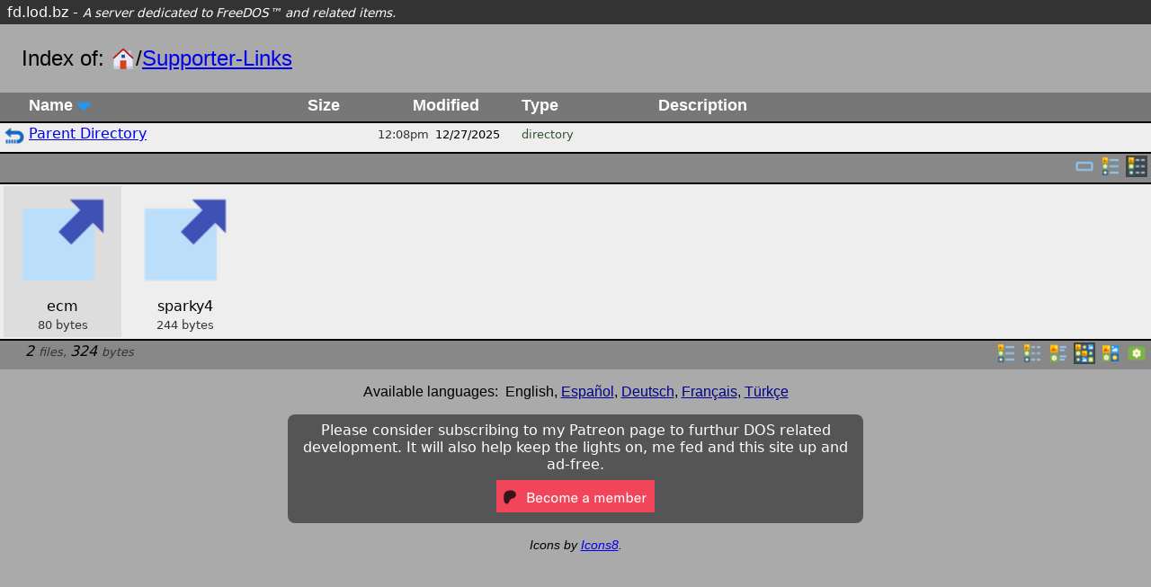

--- FILE ---
content_type: text/html;charset=UTF-8
request_url: https://fd.lod.bz/Supporter-Links/?lang=en&viewer=small
body_size: 10484
content:
<!DOCTYPE html>
<html>
<!-- Created by phpBrowser, Copyright 2020-2023 Jerome Shidel. -->
<!-- Icons by Icons8, https://icons8.com/icons/collections/0NeRQ5PlCz1I -->
<!-- and https://icons8.com/icons/collections/A2hAecNMTAQv -->
<!-- default timezone is UTC, displayed with America/New_York -->
<head>
<title>fd.lod.bz - /Supporter-Links/</title>
<link href="?css=default&version=1700339208" rel="stylesheet" type="text/css" />
<link href="?css=detail&version=1700006688" rel="stylesheet" type="text/css" />
<link href="?css=small&version=1700686778" rel="stylesheet" type="text/css" />
<link href="?css=custom&version=1700347785" rel="stylesheet" type="text/css" />
<meta name="robots" content="noindex">
<meta http-equiv="cache-control" content="max-age=0" />
<meta http-equiv="cache-control" content="no-cache" />
<meta http-equiv="expires" content="0" />
<meta http-equiv="expires" content="Tue, 01 Jan 1980 1:00:00 GMT" />
<meta http-equiv="pragma" content="no-cache" />
<meta content="text/html; charset=UTF-8" http-equiv="Content-Type" />
<meta content="width=device-width, initial-scale=1.0" name="viewport" />
<meta name="apple-mobile-web-app-capable" content="yes">
<meta name="apple-mobile-web-app-status-bar-style" content="black">
<meta name="apple-mobile-web-app-title" content="fd.lod.bz">
</head>
<body>
<div class="page-head-outer"><div class="page-head-inner"><div class="page-head"><span class="title-bar"><span class="server">fd.lod.bz</span> - <span class="about">A server dedicated to FreeDOS™ and related items.</span></span></div></div></div><div class="directory-chain-outer"><div class="directory-chain-inner"><div class="directory-chain"><span class="chain-text">Index of: </span><span class="chain-path"><span class="chain-item"><span class="chain-home"><a href="/?viewer=small"><img src="/phpBrowser/icons/icons8-home-100.png"></a></span></span><span class="chain-slash">/</span><wbr><span class="chain-item"><span class="chain-sub"><a href="/Supporter-Links/?viewer=small">Supporter-Links</a></span></span></span></div></div></div><div class="directory-detail-outer"><div class="directory-detail-inner"><div class="directory-detail">
<table>
<thead><tr class="head">
	<th class="head-icon">&nbsp;</th>
	<th class="head-name"><a href="?sort=name-&viewer=small"><span class="caption-outer"><span class="caption-inner"><span class="caption">Name</span></span></span><span class="glyph-sort-descend-outer"><span class="glyph-sort-descend-inner"><span class="glyph-sort-descend"><img src="/phpBrowser/icons/icons8-sort-down-100.png"></span></span></span></a> <span class="head-resize"></span></th>
	<th class="head-size"><a href="?sort=size&viewer=small"><span class="caption-outer"><span class="caption-inner"><span class="caption">Size</span></span></span></a> <span class="head-resize"></span></th>
	<th class="head-modified"><a href="?sort=modified&viewer=small"><span class="caption-outer"><span class="caption-inner"><span class="caption">Modified</span></span></span></a> <span class="head-resize"></span></th>
	<th class="head-mime"><a href="?sort=mime&viewer=small"><span class="caption-outer"><span class="caption-inner"><span class="caption">Type</span></span></span></a> <span class="head-resize"></span></th>
	<th class="head-text"><a href="?sort=text&viewer=small"><span class="caption-outer"><span class="caption-inner"><span class="caption">Description</span></span></span></a> <span class="head-resize"></span></th>
</tr></thead>
<tbody>
<tr class="divider"><td></td><td></td><td></td><td></td><td></td><td></td></tr>
<tr><td class="data-icon"><span class="value-icon"><div id="_parent_"></div><span class="file-icon-outer"><span class="file-icon-inner"><span class="file-icon"><img src="/phpBrowser/icons/icons8-back-100.png"></span></span></span></span></td><td class="data-name">&#x200b;<span class="value-name"><a href="../?viewer=small">Parent Directory</a></span></td><td class="data-size">&#x200b;<span class="value-size"><span class="value-size-approx"></span> <span class="value-size-units"></span></span></td><td class="data-modified">&#x200b;<span class="value-modified"><span class="value-modified-time">12:08pm</span><span class="value-modified-date">12/27/2025</span></span></td><td class="data-mime">&#x200b;<span class="value-mime"><span class="value-mime-type">directory</span></span></td><td class="data-text">&#x200b;<span class="value-text"><span class="value-text-content"></span></span></td></tr>
<tr class="divider"><td></td><td></td><td></td><td></td><td></td><td></td></tr>
</tbody>
</table>
</div></div></div>
<div class="directory-small-outer"><div class="directory-small-inner"><div class="directory-small">
<table>
<thead><tr class="head"><td>&#x200b;<span class="viewer-buttons-outer"><span class="viewer-buttons-inner"><span class="viewer-buttons">&#x200b;<span class="button-split-merge-outer"><a href="?split=merge&viewer=small" class="ui_button" title="Single view for both directories and files."><span class="button-split-merge-inner"><span class="button-split-merge"><img src="/phpBrowser/icons/icons8-row-100.png"></span></span></a></span>
<span class="button-split-list-outer"><a href="?split=list&viewer=small" class="ui_button" title="View directories separately as a list."><span class="button-split-list-inner"><span class="button-split-list"><img src="/phpBrowser/icons/icons8-content-100.png"></span></span></a></span>
<span class="button-split-detail-outer"><span class="button-split-active"><span class="button-split-detail-inner"><span class="button-split-detail"><img src="/phpBrowser/icons/icons8-details-100.png"></span></span></span></span>
 </span></span></span>
</td></tr></thead>
<tbody>
<tr class="divider"><td></td></tr><tr><td>
<div class="tile-group"><div class="tile-target" id="ecm_webloc"></div><div class="generic"><div class="tile-odd"><a href="https://pushbx.org/ecm/web/" target="_blank"><div class="tile-item"><span class="file-icon"><img src="/phpBrowser/icons/icons8-external-link-100.png"></span><span class="file-data"><span class="file-name">&#x200b;ecm</span><span class="file-specs">&#x200b;<span class="file-size-approx">80</span> <span class="file-size-units">bytes</span></span></span></div></a></div></div></div>
<div class="tile-group"><div class="tile-target" id="sparky4_webloc"></div><div class="generic"><div class="tile-even"><a href="https://4ch.mooo.com/" target="_blank"><div class="tile-item"><span class="file-icon"><img src="/phpBrowser/icons/icons8-external-link-100.png"></span><span class="file-data"><span class="file-name">&#x200b;sparky4</span><span class="file-specs">&#x200b;<span class="file-size-approx">244</span> <span class="file-size-units">bytes</span></span></span></div></a></div></div></div>
</td></tr>
<tr class="divider"><td></td></tr>
</tbody>
<tfoot><tr class="tail"><td>
<span class="total-summary"><span class="value-file-count">2</span> <span class="value-file-text">files</span><span class="value-file-comma">, </span><span class="value-size-approx">324</span> <span class="value-size-units">bytes</span></span><span class="viewer-buttons-outer"><span class="viewer-buttons-inner"><span class="viewer-buttons">&#x200b;<span class="button-viewer-list-outer"><a href="?viewer=list" class="ui_button" title="View directory in list mode."><span class="button-viewer-list-inner"><span class="button-viewer-list"><img src="/phpBrowser/icons/icons8-content-100.png"></span></span></a></span>
<span class="button-viewer-detail-outer"><a href="?viewer=detail" class="ui_button" title="View directory in detailed list."><span class="button-viewer-detail-inner"><span class="button-viewer-detail"><img src="/phpBrowser/icons/icons8-details-100.png"></span></span></a></span>
<span class="button-viewer-tile-outer"><a href="?viewer=tile" class="ui_button" title="View directory in tile mode."><span class="button-viewer-tile-inner"><span class="button-viewer-tile"><img src="/phpBrowser/icons/icons8-tiles-100.png"></span></span></a></span>
<span class="button-viewer-small-outer"><span class="button-viewer-active"><span class="button-viewer-small-inner"><span class="button-viewer-small"><img src="/phpBrowser/icons/icons8-small-icons-100.png"></span></span></span></span>
<span class="button-viewer-medium-outer"><a href="?viewer=medium" class="ui_button" title="View directory in medium image mode."><span class="button-viewer-medium-inner"><span class="button-viewer-medium"><img src="/phpBrowser/icons/icons8-medium-icons-100.png"></span></span></a></span>
<span class="button-viewer-large-outer"><a href="?viewer=large" class="ui_button" title="View directory in large image mode."><span class="button-viewer-large-inner"><span class="button-viewer-large"><img src="/phpBrowser/icons/icons8-large-icons-100.png"></span></span></a></span>
 </span></span></span>
</td></tr></tfoot>
</table>
</div></div></div>
<div class="languages-outer"><div class="languages-inner"><div class="languages"><span class="label">Available languages: </span><span class="list"><span class="language-active">English</span>, <span class="language-avail"><a href="?lang=es&viewer=small" class="language-link">Español</a></span>, <span class="language-avail"><a href="?lang=de&viewer=small" class="language-link">Deutsch</a></span>, <span class="language-avail"><a href="?lang=fr&viewer=small" class="language-link">Français</a></span>, <span class="language-avail"><a href="?lang=tr&viewer=small" class="language-link">Türkçe</a></span></span></div></div></div>
<div class="page-foot-outer"><div class="page-foot-inner"><div class="page-foot"><span class="foot-item"><span class="donate-bar-outer"><span class="donate-bar-inner"><span class="donate-bar"><span class="text">Please consider subscribing to my Patreon page to furthur DOS related development. It will also help keep the lights on, me fed and this site up and ad-free.</span><span class="patreon-outer"><span class="patreon-inner"><span class="patreon"><a href="https://www.patreon.com/bePatron?u=56764364&redirect_uri=https%3A%2F%2Ffd.lod.bz%2F&utm_medium=widget" data-patreon-widget-type="become-patron-button"><img src="/patreon.png" title="Become a Patron!"></a></span></span></span></span></span></span></span></div></div></div><div class="page-credit-outer"><div class="page-credit-inner"><div class="page-credit"><span class="credit-item">Icons by <a href="https://icons8.com" class="icons8" target="_blank">Icons8</a>.</span></div></div></div></body>
</html>


--- FILE ---
content_type: text/css;charset=UTF-8
request_url: https://fd.lod.bz/Supporter-Links/?css=small&version=1700686778
body_size: 3799
content:
/*
.directory-small {
	overflow: hidden;
}

.directory-small-outer {
	padding:2pc;
}

.directory-small-inner {
	border-radius:0.5pc;
	padding:0.5pc;
	background: #eee;
}
*/

.directory-small th,
.directory-small td {
	overflow: hidden;
	text-overflow: clip;
	white-space: normal;
}

.directory-small th, 
.directory-small td{
	position: static;
}

.directory-small td a {
	text-decoration: none;
	text-transform: none;
    color: black;
}

.directory-small .tile-even {
}

.directory-small .tile-odd {
	background: #ddd;
}

.directory-small .tile-group {
	display:inline-block;
}

.directory-small .tile-item {
	position: static;
	display:inline-block;
/*
	min-width:7.9pc;
	max-width:7.9pc;
*/
	min-width:8.2pc;
	max-width:8.2pc;
	min-height:10.5pc;
	max-height:10.5pc;
	overflow: hidden;
	text-align:center;
	vertical-align: top;
	text-overflow: ellipsis;
}

.directory-small td .tile-item:hover {
    background: skyblue;
}

.directory-small .file-data {
	display:inline-block;
/*
	width:7.9;
*/
	width:8.2pc;
	height:2.1pc;
	white-space: normal;
}

.directory-small .file-name {
	display:inline-block;
	width:100%;
	padding-top:0.25pc;
	vertical-align: top;
	overflow: hidden;
	height:1.5pc;
	text-overflow: ellipsis;
	white-space:nowrap;
	font-style: bold;
}

.directory-small .file-specs {
	display:inline-block;
	width:100%;
	vertical-align: top;
	overflow: hidden;
	text-overflow: ellipsis;
	white-space:nowrap;
	font-size:80%;
	padding-top:0.15pc;
	height:1.15pc;
	color:#333;	
}

.directory-small .file-size {
	display:inline-block;
	width:100%;
	vertical-align: top;
	overflow: hidden;
	text-overflow: ellipsis;
	white-space:nowrap;
	font-size:80%;
	height:1pc;
}

.directory-small .file-text {
	display:inline-block;
	width:100%;
	height:3.35pc;
	vertical-align: top;
	overflow: hidden;
	white-space: normal;
	text-overflow: clip;
	font-size:80%;
	color:#333;	
	padding-top:0.2pc;
}

.directory-small .file-icon {
	display:inline-block;
	width:7.5pc;
	height:7.5pc;
	overflow: hidden;
	text-overflow: clip;
	white-space: nowrap;
	vertical-align:top;
}

.directory-small .file-icon img {
	width:7.5pc;
	height:7.5pc;		
}

.directory-small .file-thumbnail-small {
	display:inline-block;
	overflow: hidden;
	width:7.5pc;
	height:7.5pc;		
}

.directory-small .file-thumbnail-small img {
	object-fit:contain;
	width:100%;
	height:100%;
}


.directory-small .file-mime-type {
	font-size:80%;
	color: #353;
	font-style:italic;
}

.directory-small .value-size-approx {
	font-style:italic;
}

.directory-small .value-size-units {
	display:inline-block;
	font-size:80%; 
	font-style:italic;
	color:#333;
}

.directory-small .value-file-count, 
.directory-small .value-dir-count {
	font-style:italic;
}

.directory-small .value-file-text,  
.directory-small .value-dir-text, 
.directory-small .value-file-comma {
 	font-size:80%; 
	font-style:italic;
	color: #333;
}

.directory-small .head td {
	display:grid;
	grid-template-columns: max-content auto;
}

.directory-small .tail td {
	display:grid;
	grid-template-columns: max-content auto;
}

.directory-small .viewer-buttons-outer {
	display:inline-block;
    text-align:right;
}

.directory-small .total-summary {
	height:1.25pc;
	padding-left:1.5pc;
	vertical-align:top;
}


/* IOS/iPhone Landscape 800px */
@media screen and (max-width: 1000px) {

	.directory-small .tile-item {
		min-width:7.9pc;
		max-width:7.9pc;
	}

	.directory-small .file-data {
		width:7.9;
	}
	
}

/* IOS/iPhone 480px */
@media screen and (max-width: 799px) {

	.directory-small .button-viewer-small-outer {
		display:inline-block;
		visibility:hidden;
		width:0px;
	}

	.directory-small .tile-item {
		min-width:8.2pc;
		max-width:8.2pc;
	}

	.directory-small .file-data {
		width:8.2pc;
	}

	.directory-small .total-summary {
		padding-left:0.1pc;
	}
	
}